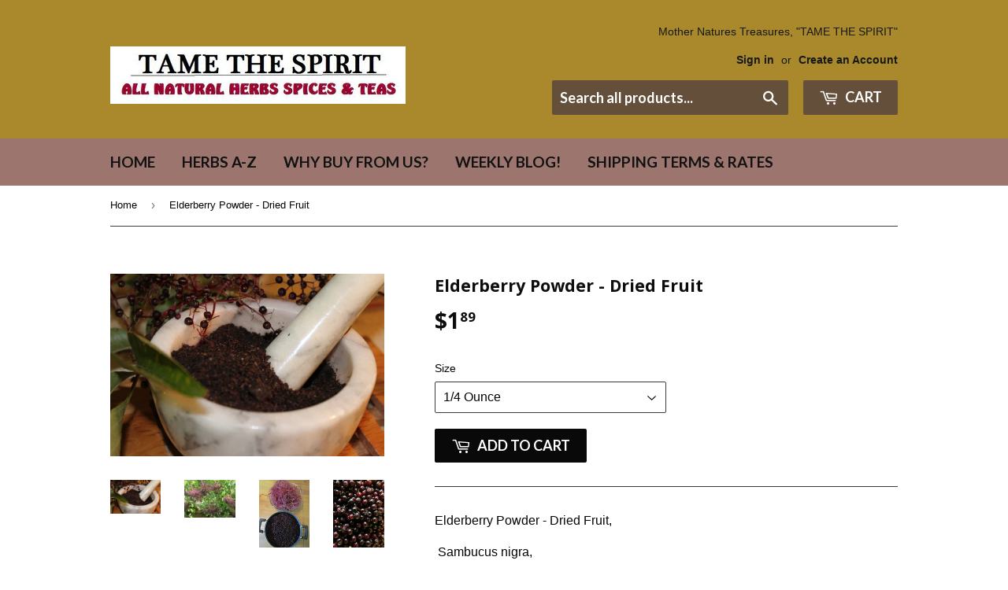

--- FILE ---
content_type: text/html; charset=utf-8
request_url: https://tamethespiritherbs.com/products/elderberry-powder-dried-fruit
body_size: 16378
content:
<!doctype html>
<!--[if lt IE 7]><html class="no-js lt-ie9 lt-ie8 lt-ie7" lang="en"> <![endif]-->
<!--[if IE 7]><html class="no-js lt-ie9 lt-ie8" lang="en"> <![endif]-->
<!--[if IE 8]><html class="no-js lt-ie9" lang="en"> <![endif]-->
<!--[if IE 9 ]><html class="ie9 no-js"> <![endif]-->
<!--[if (gt IE 9)|!(IE)]><!--> <html class="no-touch no-js"> <!--<![endif]-->
<head>

  <!-- Basic page needs ================================================== -->
  <meta charset="utf-8">
  <meta http-equiv="X-UA-Compatible" content="IE=edge,chrome=1">

  

  <!-- Title and description ================================================== -->
  <title>
  Elderberry Powder - Dried Fruit &ndash; Tame the Spirit
  </title>


  
    <meta name="description" content="Elderberry Powder - Dried Fruit,  Sambucus nigra, Family: Adoxaceae, Elderberries are used to make Elderberry Syrup, Elderberry Extract &amp;amp; Elderberry Juice. Elderberries health benefits and the many uses of the berries, put these berries at the top of my own personal herb collection. Organic Elderberries can be used">
  

  <!-- Product meta ================================================== -->
  
<meta property="og:site_name" content="Tame the Spirit">
<meta property="og:url" content="https://tamethespiritherbs.com/products/elderberry-powder-dried-fruit">
<meta property="og:title" content="Elderberry Powder - Dried Fruit">
<meta property="og:type" content="product">
<meta property="og:description" content="Elderberry Powder - Dried Fruit,  Sambucus nigra, Family: Adoxaceae, Elderberries are used to make Elderberry Syrup, Elderberry Extract &amp;amp; Elderberry Juice. Elderberries health benefits and the many uses of the berries, put these berries at the top of my own personal herb collection. Organic Elderberries can be used"><meta property="og:price:amount" content="1.89">
  <meta property="og:price:currency" content="USD"><meta property="og:image" content="http://tamethespiritherbs.com/cdn/shop/products/IMG_3153_61fa9fc3-29c0-4952-adb4-61a427439b2b_1024x1024.jpg?v=1644870705"><meta property="og:image" content="http://tamethespiritherbs.com/cdn/shop/products/elderetsy4_6760dcce-c231-4246-9370-4e1b3750398f_1024x1024.jpg?v=1644870705"><meta property="og:image" content="http://tamethespiritherbs.com/cdn/shop/products/elderetsy2_50069872-eb48-41fb-bcb2-87dfb2a70058_1024x1024.jpg?v=1644870705">
<meta property="og:image:secure_url" content="https://tamethespiritherbs.com/cdn/shop/products/IMG_3153_61fa9fc3-29c0-4952-adb4-61a427439b2b_1024x1024.jpg?v=1644870705"><meta property="og:image:secure_url" content="https://tamethespiritherbs.com/cdn/shop/products/elderetsy4_6760dcce-c231-4246-9370-4e1b3750398f_1024x1024.jpg?v=1644870705"><meta property="og:image:secure_url" content="https://tamethespiritherbs.com/cdn/shop/products/elderetsy2_50069872-eb48-41fb-bcb2-87dfb2a70058_1024x1024.jpg?v=1644870705">



  <meta name="twitter:card" content="summary_large_image">
  <meta name="twitter:image" content="https://tamethespiritherbs.com/cdn/shop/products/IMG_3153_61fa9fc3-29c0-4952-adb4-61a427439b2b_1024x1024.jpg?v=1644870705">
  <meta name="twitter:image:width" content="480">
  <meta name="twitter:image:height" content="480">

<meta name="twitter:title" content="Elderberry Powder - Dried Fruit">
<meta name="twitter:description" content="Elderberry Powder - Dried Fruit,  Sambucus nigra, Family: Adoxaceae, Elderberries are used to make Elderberry Syrup, Elderberry Extract &amp;amp; Elderberry Juice. Elderberries health benefits and the many uses of the berries, put these berries at the top of my own personal herb collection. Organic Elderberries can be used">


  <!-- Helpers ================================================== -->
  <link rel="canonical" href="https://tamethespiritherbs.com/products/elderberry-powder-dried-fruit">
  <meta name="viewport" content="width=device-width,initial-scale=1">

  <!-- CSS ================================================== -->
  <link href="//tamethespiritherbs.com/cdn/shop/t/7/assets/theme.scss.css?v=83052093367986895131752946237" rel="stylesheet" type="text/css" media="all" />
  

  
    
    
    <link href="//fonts.googleapis.com/css?family=Open+Sans:700" rel="stylesheet" type="text/css" media="all" />
  


  
    
    
    <link href="//fonts.googleapis.com/css?family=Lato:700" rel="stylesheet" type="text/css" media="all" />
  



  <!-- Header hook for plugins ================================================== -->
  <script>window.performance && window.performance.mark && window.performance.mark('shopify.content_for_header.start');</script><meta id="shopify-digital-wallet" name="shopify-digital-wallet" content="/16912799/digital_wallets/dialog">
<meta name="shopify-checkout-api-token" content="b5e8d04dc1c6a08afdd9dabc66a01e63">
<meta id="in-context-paypal-metadata" data-shop-id="16912799" data-venmo-supported="false" data-environment="production" data-locale="en_US" data-paypal-v4="true" data-currency="USD">
<link rel="alternate" type="application/json+oembed" href="https://tamethespiritherbs.com/products/elderberry-powder-dried-fruit.oembed">
<script async="async" src="/checkouts/internal/preloads.js?locale=en-US"></script>
<link rel="preconnect" href="https://shop.app" crossorigin="anonymous">
<script async="async" src="https://shop.app/checkouts/internal/preloads.js?locale=en-US&shop_id=16912799" crossorigin="anonymous"></script>
<script id="apple-pay-shop-capabilities" type="application/json">{"shopId":16912799,"countryCode":"US","currencyCode":"USD","merchantCapabilities":["supports3DS"],"merchantId":"gid:\/\/shopify\/Shop\/16912799","merchantName":"Tame the Spirit","requiredBillingContactFields":["postalAddress","email"],"requiredShippingContactFields":["postalAddress","email"],"shippingType":"shipping","supportedNetworks":["visa","masterCard","amex","discover","elo","jcb"],"total":{"type":"pending","label":"Tame the Spirit","amount":"1.00"},"shopifyPaymentsEnabled":true,"supportsSubscriptions":true}</script>
<script id="shopify-features" type="application/json">{"accessToken":"b5e8d04dc1c6a08afdd9dabc66a01e63","betas":["rich-media-storefront-analytics"],"domain":"tamethespiritherbs.com","predictiveSearch":true,"shopId":16912799,"locale":"en"}</script>
<script>var Shopify = Shopify || {};
Shopify.shop = "tame-the-spirit.myshopify.com";
Shopify.locale = "en";
Shopify.currency = {"active":"USD","rate":"1.0"};
Shopify.country = "US";
Shopify.theme = {"name":"supply","id":170578701,"schema_name":"Supply","schema_version":"2.0.5","theme_store_id":679,"role":"main"};
Shopify.theme.handle = "null";
Shopify.theme.style = {"id":null,"handle":null};
Shopify.cdnHost = "tamethespiritherbs.com/cdn";
Shopify.routes = Shopify.routes || {};
Shopify.routes.root = "/";</script>
<script type="module">!function(o){(o.Shopify=o.Shopify||{}).modules=!0}(window);</script>
<script>!function(o){function n(){var o=[];function n(){o.push(Array.prototype.slice.apply(arguments))}return n.q=o,n}var t=o.Shopify=o.Shopify||{};t.loadFeatures=n(),t.autoloadFeatures=n()}(window);</script>
<script>
  window.ShopifyPay = window.ShopifyPay || {};
  window.ShopifyPay.apiHost = "shop.app\/pay";
  window.ShopifyPay.redirectState = null;
</script>
<script id="shop-js-analytics" type="application/json">{"pageType":"product"}</script>
<script defer="defer" async type="module" src="//tamethespiritherbs.com/cdn/shopifycloud/shop-js/modules/v2/client.init-shop-cart-sync_DlSlHazZ.en.esm.js"></script>
<script defer="defer" async type="module" src="//tamethespiritherbs.com/cdn/shopifycloud/shop-js/modules/v2/chunk.common_D16XZWos.esm.js"></script>
<script type="module">
  await import("//tamethespiritherbs.com/cdn/shopifycloud/shop-js/modules/v2/client.init-shop-cart-sync_DlSlHazZ.en.esm.js");
await import("//tamethespiritherbs.com/cdn/shopifycloud/shop-js/modules/v2/chunk.common_D16XZWos.esm.js");

  window.Shopify.SignInWithShop?.initShopCartSync?.({"fedCMEnabled":true,"windoidEnabled":true});

</script>
<script>
  window.Shopify = window.Shopify || {};
  if (!window.Shopify.featureAssets) window.Shopify.featureAssets = {};
  window.Shopify.featureAssets['shop-js'] = {"shop-cart-sync":["modules/v2/client.shop-cart-sync_DKWYiEUO.en.esm.js","modules/v2/chunk.common_D16XZWos.esm.js"],"init-fed-cm":["modules/v2/client.init-fed-cm_vfPMjZAC.en.esm.js","modules/v2/chunk.common_D16XZWos.esm.js"],"init-shop-email-lookup-coordinator":["modules/v2/client.init-shop-email-lookup-coordinator_CR38P6MB.en.esm.js","modules/v2/chunk.common_D16XZWos.esm.js"],"init-shop-cart-sync":["modules/v2/client.init-shop-cart-sync_DlSlHazZ.en.esm.js","modules/v2/chunk.common_D16XZWos.esm.js"],"shop-cash-offers":["modules/v2/client.shop-cash-offers_CJw4IQ6B.en.esm.js","modules/v2/chunk.common_D16XZWos.esm.js","modules/v2/chunk.modal_UwFWkumu.esm.js"],"shop-toast-manager":["modules/v2/client.shop-toast-manager_BY778Uv6.en.esm.js","modules/v2/chunk.common_D16XZWos.esm.js"],"init-windoid":["modules/v2/client.init-windoid_DVhZdEm3.en.esm.js","modules/v2/chunk.common_D16XZWos.esm.js"],"shop-button":["modules/v2/client.shop-button_D2ZzKUPa.en.esm.js","modules/v2/chunk.common_D16XZWos.esm.js"],"avatar":["modules/v2/client.avatar_BTnouDA3.en.esm.js"],"init-customer-accounts-sign-up":["modules/v2/client.init-customer-accounts-sign-up_CQZUmjGN.en.esm.js","modules/v2/client.shop-login-button_Cu5K-F7X.en.esm.js","modules/v2/chunk.common_D16XZWos.esm.js","modules/v2/chunk.modal_UwFWkumu.esm.js"],"pay-button":["modules/v2/client.pay-button_CcBqbGU7.en.esm.js","modules/v2/chunk.common_D16XZWos.esm.js"],"init-shop-for-new-customer-accounts":["modules/v2/client.init-shop-for-new-customer-accounts_B5DR5JTE.en.esm.js","modules/v2/client.shop-login-button_Cu5K-F7X.en.esm.js","modules/v2/chunk.common_D16XZWos.esm.js","modules/v2/chunk.modal_UwFWkumu.esm.js"],"shop-login-button":["modules/v2/client.shop-login-button_Cu5K-F7X.en.esm.js","modules/v2/chunk.common_D16XZWos.esm.js","modules/v2/chunk.modal_UwFWkumu.esm.js"],"shop-follow-button":["modules/v2/client.shop-follow-button_BX8Slf17.en.esm.js","modules/v2/chunk.common_D16XZWos.esm.js","modules/v2/chunk.modal_UwFWkumu.esm.js"],"init-customer-accounts":["modules/v2/client.init-customer-accounts_DjKkmQ2w.en.esm.js","modules/v2/client.shop-login-button_Cu5K-F7X.en.esm.js","modules/v2/chunk.common_D16XZWos.esm.js","modules/v2/chunk.modal_UwFWkumu.esm.js"],"lead-capture":["modules/v2/client.lead-capture_ChWCg7nV.en.esm.js","modules/v2/chunk.common_D16XZWos.esm.js","modules/v2/chunk.modal_UwFWkumu.esm.js"],"checkout-modal":["modules/v2/client.checkout-modal_DPnpVyv-.en.esm.js","modules/v2/chunk.common_D16XZWos.esm.js","modules/v2/chunk.modal_UwFWkumu.esm.js"],"shop-login":["modules/v2/client.shop-login_leRXJtcZ.en.esm.js","modules/v2/chunk.common_D16XZWos.esm.js","modules/v2/chunk.modal_UwFWkumu.esm.js"],"payment-terms":["modules/v2/client.payment-terms_Bp9K0NXD.en.esm.js","modules/v2/chunk.common_D16XZWos.esm.js","modules/v2/chunk.modal_UwFWkumu.esm.js"]};
</script>
<script id="__st">var __st={"a":16912799,"offset":-18000,"reqid":"ce308951-3ace-4a4d-873d-1196ffb3dae8-1768594754","pageurl":"tamethespiritherbs.com\/products\/elderberry-powder-dried-fruit","u":"6f39c8e2e8be","p":"product","rtyp":"product","rid":7249455579306};</script>
<script>window.ShopifyPaypalV4VisibilityTracking = true;</script>
<script id="captcha-bootstrap">!function(){'use strict';const t='contact',e='account',n='new_comment',o=[[t,t],['blogs',n],['comments',n],[t,'customer']],c=[[e,'customer_login'],[e,'guest_login'],[e,'recover_customer_password'],[e,'create_customer']],r=t=>t.map((([t,e])=>`form[action*='/${t}']:not([data-nocaptcha='true']) input[name='form_type'][value='${e}']`)).join(','),a=t=>()=>t?[...document.querySelectorAll(t)].map((t=>t.form)):[];function s(){const t=[...o],e=r(t);return a(e)}const i='password',u='form_key',d=['recaptcha-v3-token','g-recaptcha-response','h-captcha-response',i],f=()=>{try{return window.sessionStorage}catch{return}},m='__shopify_v',_=t=>t.elements[u];function p(t,e,n=!1){try{const o=window.sessionStorage,c=JSON.parse(o.getItem(e)),{data:r}=function(t){const{data:e,action:n}=t;return t[m]||n?{data:e,action:n}:{data:t,action:n}}(c);for(const[e,n]of Object.entries(r))t.elements[e]&&(t.elements[e].value=n);n&&o.removeItem(e)}catch(o){console.error('form repopulation failed',{error:o})}}const l='form_type',E='cptcha';function T(t){t.dataset[E]=!0}const w=window,h=w.document,L='Shopify',v='ce_forms',y='captcha';let A=!1;((t,e)=>{const n=(g='f06e6c50-85a8-45c8-87d0-21a2b65856fe',I='https://cdn.shopify.com/shopifycloud/storefront-forms-hcaptcha/ce_storefront_forms_captcha_hcaptcha.v1.5.2.iife.js',D={infoText:'Protected by hCaptcha',privacyText:'Privacy',termsText:'Terms'},(t,e,n)=>{const o=w[L][v],c=o.bindForm;if(c)return c(t,g,e,D).then(n);var r;o.q.push([[t,g,e,D],n]),r=I,A||(h.body.append(Object.assign(h.createElement('script'),{id:'captcha-provider',async:!0,src:r})),A=!0)});var g,I,D;w[L]=w[L]||{},w[L][v]=w[L][v]||{},w[L][v].q=[],w[L][y]=w[L][y]||{},w[L][y].protect=function(t,e){n(t,void 0,e),T(t)},Object.freeze(w[L][y]),function(t,e,n,w,h,L){const[v,y,A,g]=function(t,e,n){const i=e?o:[],u=t?c:[],d=[...i,...u],f=r(d),m=r(i),_=r(d.filter((([t,e])=>n.includes(e))));return[a(f),a(m),a(_),s()]}(w,h,L),I=t=>{const e=t.target;return e instanceof HTMLFormElement?e:e&&e.form},D=t=>v().includes(t);t.addEventListener('submit',(t=>{const e=I(t);if(!e)return;const n=D(e)&&!e.dataset.hcaptchaBound&&!e.dataset.recaptchaBound,o=_(e),c=g().includes(e)&&(!o||!o.value);(n||c)&&t.preventDefault(),c&&!n&&(function(t){try{if(!f())return;!function(t){const e=f();if(!e)return;const n=_(t);if(!n)return;const o=n.value;o&&e.removeItem(o)}(t);const e=Array.from(Array(32),(()=>Math.random().toString(36)[2])).join('');!function(t,e){_(t)||t.append(Object.assign(document.createElement('input'),{type:'hidden',name:u})),t.elements[u].value=e}(t,e),function(t,e){const n=f();if(!n)return;const o=[...t.querySelectorAll(`input[type='${i}']`)].map((({name:t})=>t)),c=[...d,...o],r={};for(const[a,s]of new FormData(t).entries())c.includes(a)||(r[a]=s);n.setItem(e,JSON.stringify({[m]:1,action:t.action,data:r}))}(t,e)}catch(e){console.error('failed to persist form',e)}}(e),e.submit())}));const S=(t,e)=>{t&&!t.dataset[E]&&(n(t,e.some((e=>e===t))),T(t))};for(const o of['focusin','change'])t.addEventListener(o,(t=>{const e=I(t);D(e)&&S(e,y())}));const B=e.get('form_key'),M=e.get(l),P=B&&M;t.addEventListener('DOMContentLoaded',(()=>{const t=y();if(P)for(const e of t)e.elements[l].value===M&&p(e,B);[...new Set([...A(),...v().filter((t=>'true'===t.dataset.shopifyCaptcha))])].forEach((e=>S(e,t)))}))}(h,new URLSearchParams(w.location.search),n,t,e,['guest_login'])})(!0,!0)}();</script>
<script integrity="sha256-4kQ18oKyAcykRKYeNunJcIwy7WH5gtpwJnB7kiuLZ1E=" data-source-attribution="shopify.loadfeatures" defer="defer" src="//tamethespiritherbs.com/cdn/shopifycloud/storefront/assets/storefront/load_feature-a0a9edcb.js" crossorigin="anonymous"></script>
<script crossorigin="anonymous" defer="defer" src="//tamethespiritherbs.com/cdn/shopifycloud/storefront/assets/shopify_pay/storefront-65b4c6d7.js?v=20250812"></script>
<script data-source-attribution="shopify.dynamic_checkout.dynamic.init">var Shopify=Shopify||{};Shopify.PaymentButton=Shopify.PaymentButton||{isStorefrontPortableWallets:!0,init:function(){window.Shopify.PaymentButton.init=function(){};var t=document.createElement("script");t.src="https://tamethespiritherbs.com/cdn/shopifycloud/portable-wallets/latest/portable-wallets.en.js",t.type="module",document.head.appendChild(t)}};
</script>
<script data-source-attribution="shopify.dynamic_checkout.buyer_consent">
  function portableWalletsHideBuyerConsent(e){var t=document.getElementById("shopify-buyer-consent"),n=document.getElementById("shopify-subscription-policy-button");t&&n&&(t.classList.add("hidden"),t.setAttribute("aria-hidden","true"),n.removeEventListener("click",e))}function portableWalletsShowBuyerConsent(e){var t=document.getElementById("shopify-buyer-consent"),n=document.getElementById("shopify-subscription-policy-button");t&&n&&(t.classList.remove("hidden"),t.removeAttribute("aria-hidden"),n.addEventListener("click",e))}window.Shopify?.PaymentButton&&(window.Shopify.PaymentButton.hideBuyerConsent=portableWalletsHideBuyerConsent,window.Shopify.PaymentButton.showBuyerConsent=portableWalletsShowBuyerConsent);
</script>
<script data-source-attribution="shopify.dynamic_checkout.cart.bootstrap">document.addEventListener("DOMContentLoaded",(function(){function t(){return document.querySelector("shopify-accelerated-checkout-cart, shopify-accelerated-checkout")}if(t())Shopify.PaymentButton.init();else{new MutationObserver((function(e,n){t()&&(Shopify.PaymentButton.init(),n.disconnect())})).observe(document.body,{childList:!0,subtree:!0})}}));
</script>
<link id="shopify-accelerated-checkout-styles" rel="stylesheet" media="screen" href="https://tamethespiritherbs.com/cdn/shopifycloud/portable-wallets/latest/accelerated-checkout-backwards-compat.css" crossorigin="anonymous">
<style id="shopify-accelerated-checkout-cart">
        #shopify-buyer-consent {
  margin-top: 1em;
  display: inline-block;
  width: 100%;
}

#shopify-buyer-consent.hidden {
  display: none;
}

#shopify-subscription-policy-button {
  background: none;
  border: none;
  padding: 0;
  text-decoration: underline;
  font-size: inherit;
  cursor: pointer;
}

#shopify-subscription-policy-button::before {
  box-shadow: none;
}

      </style>

<script>window.performance && window.performance.mark && window.performance.mark('shopify.content_for_header.end');</script>

  

<!--[if lt IE 9]>
<script src="//cdnjs.cloudflare.com/ajax/libs/html5shiv/3.7.2/html5shiv.min.js" type="text/javascript"></script>
<script src="//tamethespiritherbs.com/cdn/shop/t/7/assets/respond.min.js?v=505" type="text/javascript"></script>
<link href="//tamethespiritherbs.com/cdn/shop/t/7/assets/respond-proxy.html" id="respond-proxy" rel="respond-proxy" />
<link href="//tamethespiritherbs.com/search?q=d1bdda9d3c14c53f4cc54c9a9f73951d" id="respond-redirect" rel="respond-redirect" />
<script src="//tamethespiritherbs.com/search?q=d1bdda9d3c14c53f4cc54c9a9f73951d" type="text/javascript"></script>
<![endif]-->
<!--[if (lte IE 9) ]><script src="//tamethespiritherbs.com/cdn/shop/t/7/assets/match-media.min.js?v=505" type="text/javascript"></script><![endif]-->


  
  

  <script src="//ajax.googleapis.com/ajax/libs/jquery/1.11.0/jquery.min.js" type="text/javascript"></script>


  <!--[if (gt IE 9)|!(IE)]><!--><script src="//tamethespiritherbs.com/cdn/shop/t/7/assets/vendor.js?v=77006336269012142731489671388" defer="defer"></script><!--<![endif]-->
  <!--[if lte IE 9]><script src="//tamethespiritherbs.com/cdn/shop/t/7/assets/vendor.js?v=77006336269012142731489671388"></script><![endif]-->

  <!--[if (gt IE 9)|!(IE)]><!--><script src="//tamethespiritherbs.com/cdn/shop/t/7/assets/theme.js?v=4407056546981983751489671390" defer="defer"></script><!--<![endif]-->
  <!--[if lte IE 9]><script src="//tamethespiritherbs.com/cdn/shop/t/7/assets/theme.js?v=4407056546981983751489671390"></script><![endif]-->


<link href="https://monorail-edge.shopifysvc.com" rel="dns-prefetch">
<script>(function(){if ("sendBeacon" in navigator && "performance" in window) {try {var session_token_from_headers = performance.getEntriesByType('navigation')[0].serverTiming.find(x => x.name == '_s').description;} catch {var session_token_from_headers = undefined;}var session_cookie_matches = document.cookie.match(/_shopify_s=([^;]*)/);var session_token_from_cookie = session_cookie_matches && session_cookie_matches.length === 2 ? session_cookie_matches[1] : "";var session_token = session_token_from_headers || session_token_from_cookie || "";function handle_abandonment_event(e) {var entries = performance.getEntries().filter(function(entry) {return /monorail-edge.shopifysvc.com/.test(entry.name);});if (!window.abandonment_tracked && entries.length === 0) {window.abandonment_tracked = true;var currentMs = Date.now();var navigation_start = performance.timing.navigationStart;var payload = {shop_id: 16912799,url: window.location.href,navigation_start,duration: currentMs - navigation_start,session_token,page_type: "product"};window.navigator.sendBeacon("https://monorail-edge.shopifysvc.com/v1/produce", JSON.stringify({schema_id: "online_store_buyer_site_abandonment/1.1",payload: payload,metadata: {event_created_at_ms: currentMs,event_sent_at_ms: currentMs}}));}}window.addEventListener('pagehide', handle_abandonment_event);}}());</script>
<script id="web-pixels-manager-setup">(function e(e,d,r,n,o){if(void 0===o&&(o={}),!Boolean(null===(a=null===(i=window.Shopify)||void 0===i?void 0:i.analytics)||void 0===a?void 0:a.replayQueue)){var i,a;window.Shopify=window.Shopify||{};var t=window.Shopify;t.analytics=t.analytics||{};var s=t.analytics;s.replayQueue=[],s.publish=function(e,d,r){return s.replayQueue.push([e,d,r]),!0};try{self.performance.mark("wpm:start")}catch(e){}var l=function(){var e={modern:/Edge?\/(1{2}[4-9]|1[2-9]\d|[2-9]\d{2}|\d{4,})\.\d+(\.\d+|)|Firefox\/(1{2}[4-9]|1[2-9]\d|[2-9]\d{2}|\d{4,})\.\d+(\.\d+|)|Chrom(ium|e)\/(9{2}|\d{3,})\.\d+(\.\d+|)|(Maci|X1{2}).+ Version\/(15\.\d+|(1[6-9]|[2-9]\d|\d{3,})\.\d+)([,.]\d+|)( \(\w+\)|)( Mobile\/\w+|) Safari\/|Chrome.+OPR\/(9{2}|\d{3,})\.\d+\.\d+|(CPU[ +]OS|iPhone[ +]OS|CPU[ +]iPhone|CPU IPhone OS|CPU iPad OS)[ +]+(15[._]\d+|(1[6-9]|[2-9]\d|\d{3,})[._]\d+)([._]\d+|)|Android:?[ /-](13[3-9]|1[4-9]\d|[2-9]\d{2}|\d{4,})(\.\d+|)(\.\d+|)|Android.+Firefox\/(13[5-9]|1[4-9]\d|[2-9]\d{2}|\d{4,})\.\d+(\.\d+|)|Android.+Chrom(ium|e)\/(13[3-9]|1[4-9]\d|[2-9]\d{2}|\d{4,})\.\d+(\.\d+|)|SamsungBrowser\/([2-9]\d|\d{3,})\.\d+/,legacy:/Edge?\/(1[6-9]|[2-9]\d|\d{3,})\.\d+(\.\d+|)|Firefox\/(5[4-9]|[6-9]\d|\d{3,})\.\d+(\.\d+|)|Chrom(ium|e)\/(5[1-9]|[6-9]\d|\d{3,})\.\d+(\.\d+|)([\d.]+$|.*Safari\/(?![\d.]+ Edge\/[\d.]+$))|(Maci|X1{2}).+ Version\/(10\.\d+|(1[1-9]|[2-9]\d|\d{3,})\.\d+)([,.]\d+|)( \(\w+\)|)( Mobile\/\w+|) Safari\/|Chrome.+OPR\/(3[89]|[4-9]\d|\d{3,})\.\d+\.\d+|(CPU[ +]OS|iPhone[ +]OS|CPU[ +]iPhone|CPU IPhone OS|CPU iPad OS)[ +]+(10[._]\d+|(1[1-9]|[2-9]\d|\d{3,})[._]\d+)([._]\d+|)|Android:?[ /-](13[3-9]|1[4-9]\d|[2-9]\d{2}|\d{4,})(\.\d+|)(\.\d+|)|Mobile Safari.+OPR\/([89]\d|\d{3,})\.\d+\.\d+|Android.+Firefox\/(13[5-9]|1[4-9]\d|[2-9]\d{2}|\d{4,})\.\d+(\.\d+|)|Android.+Chrom(ium|e)\/(13[3-9]|1[4-9]\d|[2-9]\d{2}|\d{4,})\.\d+(\.\d+|)|Android.+(UC? ?Browser|UCWEB|U3)[ /]?(15\.([5-9]|\d{2,})|(1[6-9]|[2-9]\d|\d{3,})\.\d+)\.\d+|SamsungBrowser\/(5\.\d+|([6-9]|\d{2,})\.\d+)|Android.+MQ{2}Browser\/(14(\.(9|\d{2,})|)|(1[5-9]|[2-9]\d|\d{3,})(\.\d+|))(\.\d+|)|K[Aa][Ii]OS\/(3\.\d+|([4-9]|\d{2,})\.\d+)(\.\d+|)/},d=e.modern,r=e.legacy,n=navigator.userAgent;return n.match(d)?"modern":n.match(r)?"legacy":"unknown"}(),u="modern"===l?"modern":"legacy",c=(null!=n?n:{modern:"",legacy:""})[u],f=function(e){return[e.baseUrl,"/wpm","/b",e.hashVersion,"modern"===e.buildTarget?"m":"l",".js"].join("")}({baseUrl:d,hashVersion:r,buildTarget:u}),m=function(e){var d=e.version,r=e.bundleTarget,n=e.surface,o=e.pageUrl,i=e.monorailEndpoint;return{emit:function(e){var a=e.status,t=e.errorMsg,s=(new Date).getTime(),l=JSON.stringify({metadata:{event_sent_at_ms:s},events:[{schema_id:"web_pixels_manager_load/3.1",payload:{version:d,bundle_target:r,page_url:o,status:a,surface:n,error_msg:t},metadata:{event_created_at_ms:s}}]});if(!i)return console&&console.warn&&console.warn("[Web Pixels Manager] No Monorail endpoint provided, skipping logging."),!1;try{return self.navigator.sendBeacon.bind(self.navigator)(i,l)}catch(e){}var u=new XMLHttpRequest;try{return u.open("POST",i,!0),u.setRequestHeader("Content-Type","text/plain"),u.send(l),!0}catch(e){return console&&console.warn&&console.warn("[Web Pixels Manager] Got an unhandled error while logging to Monorail."),!1}}}}({version:r,bundleTarget:l,surface:e.surface,pageUrl:self.location.href,monorailEndpoint:e.monorailEndpoint});try{o.browserTarget=l,function(e){var d=e.src,r=e.async,n=void 0===r||r,o=e.onload,i=e.onerror,a=e.sri,t=e.scriptDataAttributes,s=void 0===t?{}:t,l=document.createElement("script"),u=document.querySelector("head"),c=document.querySelector("body");if(l.async=n,l.src=d,a&&(l.integrity=a,l.crossOrigin="anonymous"),s)for(var f in s)if(Object.prototype.hasOwnProperty.call(s,f))try{l.dataset[f]=s[f]}catch(e){}if(o&&l.addEventListener("load",o),i&&l.addEventListener("error",i),u)u.appendChild(l);else{if(!c)throw new Error("Did not find a head or body element to append the script");c.appendChild(l)}}({src:f,async:!0,onload:function(){if(!function(){var e,d;return Boolean(null===(d=null===(e=window.Shopify)||void 0===e?void 0:e.analytics)||void 0===d?void 0:d.initialized)}()){var d=window.webPixelsManager.init(e)||void 0;if(d){var r=window.Shopify.analytics;r.replayQueue.forEach((function(e){var r=e[0],n=e[1],o=e[2];d.publishCustomEvent(r,n,o)})),r.replayQueue=[],r.publish=d.publishCustomEvent,r.visitor=d.visitor,r.initialized=!0}}},onerror:function(){return m.emit({status:"failed",errorMsg:"".concat(f," has failed to load")})},sri:function(e){var d=/^sha384-[A-Za-z0-9+/=]+$/;return"string"==typeof e&&d.test(e)}(c)?c:"",scriptDataAttributes:o}),m.emit({status:"loading"})}catch(e){m.emit({status:"failed",errorMsg:(null==e?void 0:e.message)||"Unknown error"})}}})({shopId: 16912799,storefrontBaseUrl: "https://tamethespiritherbs.com",extensionsBaseUrl: "https://extensions.shopifycdn.com/cdn/shopifycloud/web-pixels-manager",monorailEndpoint: "https://monorail-edge.shopifysvc.com/unstable/produce_batch",surface: "storefront-renderer",enabledBetaFlags: ["2dca8a86"],webPixelsConfigList: [{"id":"shopify-app-pixel","configuration":"{}","eventPayloadVersion":"v1","runtimeContext":"STRICT","scriptVersion":"0450","apiClientId":"shopify-pixel","type":"APP","privacyPurposes":["ANALYTICS","MARKETING"]},{"id":"shopify-custom-pixel","eventPayloadVersion":"v1","runtimeContext":"LAX","scriptVersion":"0450","apiClientId":"shopify-pixel","type":"CUSTOM","privacyPurposes":["ANALYTICS","MARKETING"]}],isMerchantRequest: false,initData: {"shop":{"name":"Tame the Spirit","paymentSettings":{"currencyCode":"USD"},"myshopifyDomain":"tame-the-spirit.myshopify.com","countryCode":"US","storefrontUrl":"https:\/\/tamethespiritherbs.com"},"customer":null,"cart":null,"checkout":null,"productVariants":[{"price":{"amount":1.89,"currencyCode":"USD"},"product":{"title":"Elderberry Powder - Dried Fruit","vendor":"Tame the Spirit","id":"7249455579306","untranslatedTitle":"Elderberry Powder - Dried Fruit","url":"\/products\/elderberry-powder-dried-fruit","type":"Herbs \u0026 Spices"},"id":"42539596284074","image":{"src":"\/\/tamethespiritherbs.com\/cdn\/shop\/products\/IMG_3153_61fa9fc3-29c0-4952-adb4-61a427439b2b.jpg?v=1644870705"},"sku":null,"title":"1\/4 Ounce","untranslatedTitle":"1\/4 Ounce"},{"price":{"amount":2.89,"currencyCode":"USD"},"product":{"title":"Elderberry Powder - Dried Fruit","vendor":"Tame the Spirit","id":"7249455579306","untranslatedTitle":"Elderberry Powder - Dried Fruit","url":"\/products\/elderberry-powder-dried-fruit","type":"Herbs \u0026 Spices"},"id":"42539596316842","image":{"src":"\/\/tamethespiritherbs.com\/cdn\/shop\/products\/IMG_3153_61fa9fc3-29c0-4952-adb4-61a427439b2b.jpg?v=1644870705"},"sku":null,"title":"1\/2 Ounce","untranslatedTitle":"1\/2 Ounce"},{"price":{"amount":3.89,"currencyCode":"USD"},"product":{"title":"Elderberry Powder - Dried Fruit","vendor":"Tame the Spirit","id":"7249455579306","untranslatedTitle":"Elderberry Powder - Dried Fruit","url":"\/products\/elderberry-powder-dried-fruit","type":"Herbs \u0026 Spices"},"id":"42539596349610","image":{"src":"\/\/tamethespiritherbs.com\/cdn\/shop\/products\/IMG_3153_61fa9fc3-29c0-4952-adb4-61a427439b2b.jpg?v=1644870705"},"sku":null,"title":"1 Ounce","untranslatedTitle":"1 Ounce"},{"price":{"amount":7.49,"currencyCode":"USD"},"product":{"title":"Elderberry Powder - Dried Fruit","vendor":"Tame the Spirit","id":"7249455579306","untranslatedTitle":"Elderberry Powder - Dried Fruit","url":"\/products\/elderberry-powder-dried-fruit","type":"Herbs \u0026 Spices"},"id":"42539596382378","image":{"src":"\/\/tamethespiritherbs.com\/cdn\/shop\/products\/IMG_3153_61fa9fc3-29c0-4952-adb4-61a427439b2b.jpg?v=1644870705"},"sku":null,"title":"2 Ounce","untranslatedTitle":"2 Ounce"},{"price":{"amount":13.99,"currencyCode":"USD"},"product":{"title":"Elderberry Powder - Dried Fruit","vendor":"Tame the Spirit","id":"7249455579306","untranslatedTitle":"Elderberry Powder - Dried Fruit","url":"\/products\/elderberry-powder-dried-fruit","type":"Herbs \u0026 Spices"},"id":"42539596415146","image":{"src":"\/\/tamethespiritherbs.com\/cdn\/shop\/products\/IMG_3153_61fa9fc3-29c0-4952-adb4-61a427439b2b.jpg?v=1644870705"},"sku":null,"title":"4 Ounce","untranslatedTitle":"4 Ounce"},{"price":{"amount":19.89,"currencyCode":"USD"},"product":{"title":"Elderberry Powder - Dried Fruit","vendor":"Tame the Spirit","id":"7249455579306","untranslatedTitle":"Elderberry Powder - Dried Fruit","url":"\/products\/elderberry-powder-dried-fruit","type":"Herbs \u0026 Spices"},"id":"42539596447914","image":{"src":"\/\/tamethespiritherbs.com\/cdn\/shop\/products\/IMG_3153_61fa9fc3-29c0-4952-adb4-61a427439b2b.jpg?v=1644870705"},"sku":null,"title":"8 Ounce","untranslatedTitle":"8 Ounce"}],"purchasingCompany":null},},"https://tamethespiritherbs.com/cdn","fcfee988w5aeb613cpc8e4bc33m6693e112",{"modern":"","legacy":""},{"shopId":"16912799","storefrontBaseUrl":"https:\/\/tamethespiritherbs.com","extensionBaseUrl":"https:\/\/extensions.shopifycdn.com\/cdn\/shopifycloud\/web-pixels-manager","surface":"storefront-renderer","enabledBetaFlags":"[\"2dca8a86\"]","isMerchantRequest":"false","hashVersion":"fcfee988w5aeb613cpc8e4bc33m6693e112","publish":"custom","events":"[[\"page_viewed\",{}],[\"product_viewed\",{\"productVariant\":{\"price\":{\"amount\":1.89,\"currencyCode\":\"USD\"},\"product\":{\"title\":\"Elderberry Powder - Dried Fruit\",\"vendor\":\"Tame the Spirit\",\"id\":\"7249455579306\",\"untranslatedTitle\":\"Elderberry Powder - Dried Fruit\",\"url\":\"\/products\/elderberry-powder-dried-fruit\",\"type\":\"Herbs \u0026 Spices\"},\"id\":\"42539596284074\",\"image\":{\"src\":\"\/\/tamethespiritherbs.com\/cdn\/shop\/products\/IMG_3153_61fa9fc3-29c0-4952-adb4-61a427439b2b.jpg?v=1644870705\"},\"sku\":null,\"title\":\"1\/4 Ounce\",\"untranslatedTitle\":\"1\/4 Ounce\"}}]]"});</script><script>
  window.ShopifyAnalytics = window.ShopifyAnalytics || {};
  window.ShopifyAnalytics.meta = window.ShopifyAnalytics.meta || {};
  window.ShopifyAnalytics.meta.currency = 'USD';
  var meta = {"product":{"id":7249455579306,"gid":"gid:\/\/shopify\/Product\/7249455579306","vendor":"Tame the Spirit","type":"Herbs \u0026 Spices","handle":"elderberry-powder-dried-fruit","variants":[{"id":42539596284074,"price":189,"name":"Elderberry Powder - Dried Fruit - 1\/4 Ounce","public_title":"1\/4 Ounce","sku":null},{"id":42539596316842,"price":289,"name":"Elderberry Powder - Dried Fruit - 1\/2 Ounce","public_title":"1\/2 Ounce","sku":null},{"id":42539596349610,"price":389,"name":"Elderberry Powder - Dried Fruit - 1 Ounce","public_title":"1 Ounce","sku":null},{"id":42539596382378,"price":749,"name":"Elderberry Powder - Dried Fruit - 2 Ounce","public_title":"2 Ounce","sku":null},{"id":42539596415146,"price":1399,"name":"Elderberry Powder - Dried Fruit - 4 Ounce","public_title":"4 Ounce","sku":null},{"id":42539596447914,"price":1989,"name":"Elderberry Powder - Dried Fruit - 8 Ounce","public_title":"8 Ounce","sku":null}],"remote":false},"page":{"pageType":"product","resourceType":"product","resourceId":7249455579306,"requestId":"ce308951-3ace-4a4d-873d-1196ffb3dae8-1768594754"}};
  for (var attr in meta) {
    window.ShopifyAnalytics.meta[attr] = meta[attr];
  }
</script>
<script class="analytics">
  (function () {
    var customDocumentWrite = function(content) {
      var jquery = null;

      if (window.jQuery) {
        jquery = window.jQuery;
      } else if (window.Checkout && window.Checkout.$) {
        jquery = window.Checkout.$;
      }

      if (jquery) {
        jquery('body').append(content);
      }
    };

    var hasLoggedConversion = function(token) {
      if (token) {
        return document.cookie.indexOf('loggedConversion=' + token) !== -1;
      }
      return false;
    }

    var setCookieIfConversion = function(token) {
      if (token) {
        var twoMonthsFromNow = new Date(Date.now());
        twoMonthsFromNow.setMonth(twoMonthsFromNow.getMonth() + 2);

        document.cookie = 'loggedConversion=' + token + '; expires=' + twoMonthsFromNow;
      }
    }

    var trekkie = window.ShopifyAnalytics.lib = window.trekkie = window.trekkie || [];
    if (trekkie.integrations) {
      return;
    }
    trekkie.methods = [
      'identify',
      'page',
      'ready',
      'track',
      'trackForm',
      'trackLink'
    ];
    trekkie.factory = function(method) {
      return function() {
        var args = Array.prototype.slice.call(arguments);
        args.unshift(method);
        trekkie.push(args);
        return trekkie;
      };
    };
    for (var i = 0; i < trekkie.methods.length; i++) {
      var key = trekkie.methods[i];
      trekkie[key] = trekkie.factory(key);
    }
    trekkie.load = function(config) {
      trekkie.config = config || {};
      trekkie.config.initialDocumentCookie = document.cookie;
      var first = document.getElementsByTagName('script')[0];
      var script = document.createElement('script');
      script.type = 'text/javascript';
      script.onerror = function(e) {
        var scriptFallback = document.createElement('script');
        scriptFallback.type = 'text/javascript';
        scriptFallback.onerror = function(error) {
                var Monorail = {
      produce: function produce(monorailDomain, schemaId, payload) {
        var currentMs = new Date().getTime();
        var event = {
          schema_id: schemaId,
          payload: payload,
          metadata: {
            event_created_at_ms: currentMs,
            event_sent_at_ms: currentMs
          }
        };
        return Monorail.sendRequest("https://" + monorailDomain + "/v1/produce", JSON.stringify(event));
      },
      sendRequest: function sendRequest(endpointUrl, payload) {
        // Try the sendBeacon API
        if (window && window.navigator && typeof window.navigator.sendBeacon === 'function' && typeof window.Blob === 'function' && !Monorail.isIos12()) {
          var blobData = new window.Blob([payload], {
            type: 'text/plain'
          });

          if (window.navigator.sendBeacon(endpointUrl, blobData)) {
            return true;
          } // sendBeacon was not successful

        } // XHR beacon

        var xhr = new XMLHttpRequest();

        try {
          xhr.open('POST', endpointUrl);
          xhr.setRequestHeader('Content-Type', 'text/plain');
          xhr.send(payload);
        } catch (e) {
          console.log(e);
        }

        return false;
      },
      isIos12: function isIos12() {
        return window.navigator.userAgent.lastIndexOf('iPhone; CPU iPhone OS 12_') !== -1 || window.navigator.userAgent.lastIndexOf('iPad; CPU OS 12_') !== -1;
      }
    };
    Monorail.produce('monorail-edge.shopifysvc.com',
      'trekkie_storefront_load_errors/1.1',
      {shop_id: 16912799,
      theme_id: 170578701,
      app_name: "storefront",
      context_url: window.location.href,
      source_url: "//tamethespiritherbs.com/cdn/s/trekkie.storefront.cd680fe47e6c39ca5d5df5f0a32d569bc48c0f27.min.js"});

        };
        scriptFallback.async = true;
        scriptFallback.src = '//tamethespiritherbs.com/cdn/s/trekkie.storefront.cd680fe47e6c39ca5d5df5f0a32d569bc48c0f27.min.js';
        first.parentNode.insertBefore(scriptFallback, first);
      };
      script.async = true;
      script.src = '//tamethespiritherbs.com/cdn/s/trekkie.storefront.cd680fe47e6c39ca5d5df5f0a32d569bc48c0f27.min.js';
      first.parentNode.insertBefore(script, first);
    };
    trekkie.load(
      {"Trekkie":{"appName":"storefront","development":false,"defaultAttributes":{"shopId":16912799,"isMerchantRequest":null,"themeId":170578701,"themeCityHash":"16982439615143597393","contentLanguage":"en","currency":"USD","eventMetadataId":"99f84c51-dcab-462b-8590-86127999c96b"},"isServerSideCookieWritingEnabled":true,"monorailRegion":"shop_domain","enabledBetaFlags":["65f19447"]},"Session Attribution":{},"S2S":{"facebookCapiEnabled":false,"source":"trekkie-storefront-renderer","apiClientId":580111}}
    );

    var loaded = false;
    trekkie.ready(function() {
      if (loaded) return;
      loaded = true;

      window.ShopifyAnalytics.lib = window.trekkie;

      var originalDocumentWrite = document.write;
      document.write = customDocumentWrite;
      try { window.ShopifyAnalytics.merchantGoogleAnalytics.call(this); } catch(error) {};
      document.write = originalDocumentWrite;

      window.ShopifyAnalytics.lib.page(null,{"pageType":"product","resourceType":"product","resourceId":7249455579306,"requestId":"ce308951-3ace-4a4d-873d-1196ffb3dae8-1768594754","shopifyEmitted":true});

      var match = window.location.pathname.match(/checkouts\/(.+)\/(thank_you|post_purchase)/)
      var token = match? match[1]: undefined;
      if (!hasLoggedConversion(token)) {
        setCookieIfConversion(token);
        window.ShopifyAnalytics.lib.track("Viewed Product",{"currency":"USD","variantId":42539596284074,"productId":7249455579306,"productGid":"gid:\/\/shopify\/Product\/7249455579306","name":"Elderberry Powder - Dried Fruit - 1\/4 Ounce","price":"1.89","sku":null,"brand":"Tame the Spirit","variant":"1\/4 Ounce","category":"Herbs \u0026 Spices","nonInteraction":true,"remote":false},undefined,undefined,{"shopifyEmitted":true});
      window.ShopifyAnalytics.lib.track("monorail:\/\/trekkie_storefront_viewed_product\/1.1",{"currency":"USD","variantId":42539596284074,"productId":7249455579306,"productGid":"gid:\/\/shopify\/Product\/7249455579306","name":"Elderberry Powder - Dried Fruit - 1\/4 Ounce","price":"1.89","sku":null,"brand":"Tame the Spirit","variant":"1\/4 Ounce","category":"Herbs \u0026 Spices","nonInteraction":true,"remote":false,"referer":"https:\/\/tamethespiritherbs.com\/products\/elderberry-powder-dried-fruit"});
      }
    });


        var eventsListenerScript = document.createElement('script');
        eventsListenerScript.async = true;
        eventsListenerScript.src = "//tamethespiritherbs.com/cdn/shopifycloud/storefront/assets/shop_events_listener-3da45d37.js";
        document.getElementsByTagName('head')[0].appendChild(eventsListenerScript);

})();</script>
<script
  defer
  src="https://tamethespiritherbs.com/cdn/shopifycloud/perf-kit/shopify-perf-kit-3.0.4.min.js"
  data-application="storefront-renderer"
  data-shop-id="16912799"
  data-render-region="gcp-us-central1"
  data-page-type="product"
  data-theme-instance-id="170578701"
  data-theme-name="Supply"
  data-theme-version="2.0.5"
  data-monorail-region="shop_domain"
  data-resource-timing-sampling-rate="10"
  data-shs="true"
  data-shs-beacon="true"
  data-shs-export-with-fetch="true"
  data-shs-logs-sample-rate="1"
  data-shs-beacon-endpoint="https://tamethespiritherbs.com/api/collect"
></script>
</head>

<body id="elderberry-powder-dried-fruit" class="template-product" >

  <div id="shopify-section-header" class="shopify-section header-section"><header class="site-header" role="banner" data-section-id="header" data-section-type="header-section">
  <div class="wrapper">

    <div class="grid--full">
      <div class="grid-item large--one-half">
        
          <div class="h1 header-logo" itemscope itemtype="http://schema.org/Organization">
        
          
          
            <a href="/" itemprop="url">
              <img src="//tamethespiritherbs.com/cdn/shop/files/TAMELOGO1FACE_375x.gif?v=1613158791"
                   srcset="//tamethespiritherbs.com/cdn/shop/files/TAMELOGO1FACE_375x.gif?v=1613158791 1x, //tamethespiritherbs.com/cdn/shop/files/TAMELOGO1FACE_375x@2x.gif?v=1613158791 2x"
                   alt="Tame the Spirit"
                   itemprop="logo">
            </a>
          
        
          </div>
        
      </div>

      <div class="grid-item large--one-half text-center large--text-right">
        
          <div class="site-header--text-links">
            
              <div class="rte">
                <p>Mother Natures Treasures, "TAME THE SPIRIT"</p>
            </div>
            

            
              <span class="site-header--meta-links medium-down--hide">
                
                  <a href="https://tamethespiritherbs.com/customer_authentication/redirect?locale=en&amp;region_country=US" id="customer_login_link">Sign in</a>
                  <span class="site-header--spacer">or</span>
                  <a href="https://shopify.com/16912799/account?locale=en" id="customer_register_link">Create an Account</a>
                
              </span>
            
          </div>

          <br class="medium-down--hide">
        

        <form action="/search" method="get" class="search-bar" role="search">
  <input type="hidden" name="type" value="product">

  <input type="search" name="q" value="" placeholder="Search all products..." aria-label="Search all products...">
  <button type="submit" class="search-bar--submit icon-fallback-text">
    <span class="icon icon-search" aria-hidden="true"></span>
    <span class="fallback-text">Search</span>
  </button>
</form>


        <a href="/cart" class="header-cart-btn cart-toggle">
          <span class="icon icon-cart"></span>
          Cart <span class="cart-count cart-badge--desktop hidden-count">0</span>
        </a>
      </div>
    </div>

  </div>
</header>

<nav class="nav-bar" role="navigation">
  <div class="wrapper">
    <form action="/search" method="get" class="search-bar" role="search">
  <input type="hidden" name="type" value="product">

  <input type="search" name="q" value="" placeholder="Search all products..." aria-label="Search all products...">
  <button type="submit" class="search-bar--submit icon-fallback-text">
    <span class="icon icon-search" aria-hidden="true"></span>
    <span class="fallback-text">Search</span>
  </button>
</form>

    <ul class="site-nav" id="accessibleNav">
  
  
    
    
      <li >
        <a href="/">Home</a>
      </li>
    
  
    
    
      <li >
        <a href="/collections/all">Herbs A-Z</a>
      </li>
    
  
    
    
      <li >
        <a href="/pages/why-choose-tame-the-spirit-brand">Why Buy From Us?</a>
      </li>
    
  
    
    
      <li >
        <a href="/blogs/herbs-for-cancer-cures-fact-or-fiction">Weekly Blog!</a>
      </li>
    
  
    
    
      <li >
        <a href="/">Shipping Terms & Rates</a>
      </li>
    
  

  
    
      <li class="customer-navlink large--hide"><a href="https://tamethespiritherbs.com/customer_authentication/redirect?locale=en&amp;region_country=US" id="customer_login_link">Sign in</a></li>
      <li class="customer-navlink large--hide"><a href="https://shopify.com/16912799/account?locale=en" id="customer_register_link">Create an Account</a></li>
    
  
</ul>

  </div>
</nav>

<div id="mobileNavBar">
  <div class="display-table-cell">
    <a class="menu-toggle mobileNavBar-link"><span class="icon icon-hamburger"></span>Menu</a>
  </div>
  <div class="display-table-cell">
    <a href="/cart" class="cart-toggle mobileNavBar-link">
      <span class="icon icon-cart"></span>
      Cart <span class="cart-count hidden-count">0</span>
    </a>
  </div>
</div>


<style> #shopify-section-header .collection-filters {max-height: 2300px;} #shopify-section-header .collection-filters {overflow: scroll;} </style></div>

  <main class="wrapper main-content" role="main">

    

<div id="shopify-section-product-template" class="shopify-section product-template-section"><div id="ProductSection" data-section-id="product-template" data-section-type="product-template" data-zoom-toggle="zoom-in" data-zoom-enabled="false" data-related-enabled="" data-social-sharing="" data-show-compare-at-price="false" data-stock="false" data-incoming-transfer="false">





<nav class="breadcrumb" role="navigation" aria-label="breadcrumbs">
  <a href="/" title="Back to the frontpage">Home</a>

  

    
    <span class="divider" aria-hidden="true">&rsaquo;</span>
    <span class="breadcrumb--truncate">Elderberry Powder - Dried Fruit</span>

  
</nav>



<div class="grid" itemscope itemtype="http://schema.org/Product">
  <meta itemprop="url" content="https://tamethespiritherbs.com/products/elderberry-powder-dried-fruit">
  <meta itemprop="image" content="//tamethespiritherbs.com/cdn/shop/products/IMG_3153_61fa9fc3-29c0-4952-adb4-61a427439b2b_grande.jpg?v=1644870705">

  <div class="grid-item large--two-fifths">
    <div class="grid">
      <div class="grid-item large--eleven-twelfths text-center">
        <div class="product-photo-container" id="productPhoto">
          
          <img id="productPhotoImg" src="//tamethespiritherbs.com/cdn/shop/products/IMG_3153_61fa9fc3-29c0-4952-adb4-61a427439b2b_large.jpg?v=1644870705" alt="Elderberry Powder - Dried Fruit" >
        </div>
        
          <ul class="product-photo-thumbs grid-uniform" id="productThumbs-product-template">

            
              <li class="grid-item medium-down--one-quarter large--one-quarter">
                <a href="//tamethespiritherbs.com/cdn/shop/products/IMG_3153_61fa9fc3-29c0-4952-adb4-61a427439b2b_large.jpg?v=1644870705" class="product-photo-thumb product-photo-thumb-product-template" data-image-id="32863542902954">
                  <img src="//tamethespiritherbs.com/cdn/shop/products/IMG_3153_61fa9fc3-29c0-4952-adb4-61a427439b2b_compact.jpg?v=1644870705" alt="Elderberry Powder - Dried Fruit">
                </a>
              </li>
            
              <li class="grid-item medium-down--one-quarter large--one-quarter">
                <a href="//tamethespiritherbs.com/cdn/shop/products/elderetsy4_6760dcce-c231-4246-9370-4e1b3750398f_large.jpg?v=1644870705" class="product-photo-thumb product-photo-thumb-product-template" data-image-id="32863534055594">
                  <img src="//tamethespiritherbs.com/cdn/shop/products/elderetsy4_6760dcce-c231-4246-9370-4e1b3750398f_compact.jpg?v=1644870705" alt="Elderberry Powder - Dried Fruit">
                </a>
              </li>
            
              <li class="grid-item medium-down--one-quarter large--one-quarter">
                <a href="//tamethespiritherbs.com/cdn/shop/products/elderetsy2_50069872-eb48-41fb-bcb2-87dfb2a70058_large.jpg?v=1644870705" class="product-photo-thumb product-photo-thumb-product-template" data-image-id="32863533990058">
                  <img src="//tamethespiritherbs.com/cdn/shop/products/elderetsy2_50069872-eb48-41fb-bcb2-87dfb2a70058_compact.jpg?v=1644870705" alt="Elderberry Powder - Dried Fruit">
                </a>
              </li>
            
              <li class="grid-item medium-down--one-quarter large--one-quarter">
                <a href="//tamethespiritherbs.com/cdn/shop/products/elderetsy3_7bfc0a87-86c6-4fcb-ab78-391f50d9b472_large.jpg?v=1644870705" class="product-photo-thumb product-photo-thumb-product-template" data-image-id="32863534022826">
                  <img src="//tamethespiritherbs.com/cdn/shop/products/elderetsy3_7bfc0a87-86c6-4fcb-ab78-391f50d9b472_compact.jpg?v=1644870705" alt="Elderberry Powder - Dried Fruit">
                </a>
              </li>
            
              <li class="grid-item medium-down--one-quarter large--one-quarter">
                <a href="//tamethespiritherbs.com/cdn/shop/products/elder44_8312e6c2-943e-4531-a49b-3c5defc52423_large.jpg?v=1644870705" class="product-photo-thumb product-photo-thumb-product-template" data-image-id="32863533957290">
                  <img src="//tamethespiritherbs.com/cdn/shop/products/elder44_8312e6c2-943e-4531-a49b-3c5defc52423_compact.jpg?v=1644870705" alt="Elderberry Powder - Dried Fruit">
                </a>
              </li>
            
              <li class="grid-item medium-down--one-quarter large--one-quarter">
                <a href="//tamethespiritherbs.com/cdn/shop/products/HERB-PREP-SHEET_done_8757f837-96fa-4ea9-bd98-5ae6836cdfe7_large.jpg?v=1644870705" class="product-photo-thumb product-photo-thumb-product-template" data-image-id="32863534219434">
                  <img src="//tamethespiritherbs.com/cdn/shop/products/HERB-PREP-SHEET_done_8757f837-96fa-4ea9-bd98-5ae6836cdfe7_compact.jpg?v=1644870705" alt="Elderberry Powder - Dried Fruit">
                </a>
              </li>
            
              <li class="grid-item medium-down--one-quarter large--one-quarter">
                <a href="//tamethespiritherbs.com/cdn/shop/products/elder11_ccab62b0-1d97-4ded-9f89-36c3f0811fe0_large.jpg?v=1644870705" class="product-photo-thumb product-photo-thumb-product-template" data-image-id="32863534153898">
                  <img src="//tamethespiritherbs.com/cdn/shop/products/elder11_ccab62b0-1d97-4ded-9f89-36c3f0811fe0_compact.jpg?v=1644870705" alt="Elderberry Powder - Dried Fruit">
                </a>
              </li>
            
              <li class="grid-item medium-down--one-quarter large--one-quarter">
                <a href="//tamethespiritherbs.com/cdn/shop/products/elder22_dc4d149a-a8c6-4518-8817-c5933ba7e5e6_large.jpg?v=1644870705" class="product-photo-thumb product-photo-thumb-product-template" data-image-id="32863534186666">
                  <img src="//tamethespiritherbs.com/cdn/shop/products/elder22_dc4d149a-a8c6-4518-8817-c5933ba7e5e6_compact.jpg?v=1644870705" alt="Elderberry Powder - Dried Fruit">
                </a>
              </li>
            
              <li class="grid-item medium-down--one-quarter large--one-quarter">
                <a href="//tamethespiritherbs.com/cdn/shop/products/IMG_8743_af60ae9a-6203-4bc5-9915-467a04bea565_large.jpg?v=1644870673" class="product-photo-thumb product-photo-thumb-product-template" data-image-id="32863534284970">
                  <img src="//tamethespiritherbs.com/cdn/shop/products/IMG_8743_af60ae9a-6203-4bc5-9915-467a04bea565_compact.jpg?v=1644870673" alt="Elderberry Powder - Dried Fruit">
                </a>
              </li>
            
              <li class="grid-item medium-down--one-quarter large--one-quarter">
                <a href="//tamethespiritherbs.com/cdn/shop/products/springb4leaves_cb59b488-8af5-42a4-ae11-3a6709668a4d_large.jpg?v=1644870673" class="product-photo-thumb product-photo-thumb-product-template" data-image-id="32863534317738">
                  <img src="//tamethespiritherbs.com/cdn/shop/products/springb4leaves_cb59b488-8af5-42a4-ae11-3a6709668a4d_compact.jpg?v=1644870673" alt="Elderberry Powder - Dried Fruit">
                </a>
              </li>
            

          </ul>
        

      </div>
    </div>

  </div>

  <div class="grid-item large--three-fifths">

    <h1 class="h2" itemprop="name">Elderberry Powder - Dried Fruit</h1>

    

    <div itemprop="offers" itemscope itemtype="http://schema.org/Offer">

      

      <meta itemprop="priceCurrency" content="USD">
      <meta itemprop="price" content="1.89">

      <ul class="inline-list product-meta">
        <li>
          <span id="productPrice-product-template" class="h1">
            





<small aria-hidden="true">$1<sup>89</sup></small>
<span class="visually-hidden">$1.89</span>

          </span>
        </li>
        
        
      </ul>

      <hr id="variantBreak" class="hr--clear hr--small">

      <link itemprop="availability" href="http://schema.org/InStock">

      <form action="/cart/add" method="post" enctype="multipart/form-data" id="addToCartForm">
        <select name="id" id="productSelect-product-template" class="product-variants product-variants-product-template">
          
            

              <option  selected="selected"  data-sku="" value="42539596284074">1/4 Ounce - $1.89 USD</option>

            
          
            

              <option  data-sku="" value="42539596316842">1/2 Ounce - $2.89 USD</option>

            
          
            

              <option  data-sku="" value="42539596349610">1 Ounce - $3.89 USD</option>

            
          
            

              <option  data-sku="" value="42539596382378">2 Ounce - $7.49 USD</option>

            
          
            

              <option  data-sku="" value="42539596415146">4 Ounce - $13.99 USD</option>

            
          
            

              <option  data-sku="" value="42539596447914">8 Ounce - $19.89 USD</option>

            
          
        </select>

        

        <button type="submit" name="add" id="addToCart" class="btn">
          <span class="icon icon-cart"></span>
          <span id="addToCartText-product-template">Add to Cart</span>
        </button>

        

        

      </form>

      <hr>

    </div>

    <div class="product-description rte" itemprop="description">
      <p>Elderberry Powder - Dried Fruit,</p>
<p> Sambucus nigra,</p>
<p>Family: Adoxaceae,</p>
<p>Elderberries are used to make Elderberry Syrup, Elderberry Extract &amp; Elderberry Juice. Elderberries health benefits and the many uses of the berries, put these berries at the top of my own personal herb collection.</p>
<p>Organic Elderberries can be used in Elderberry Tinctures, Elderberry wine, Elderberry Jam and many more culinary uses for the creative chef! Our berries are dried and crushed, bringing out the full flavor when used.</p>
<p> Foraged in the foothills of the Appalachian Mountains. No smog, no pollution and rich, nutrient filled soil provide the perfect environment for harvesting all natural, non GMO, wild herbs. </p>
<p><img src="https://cdn.shopify.com/s/files/1/1691/2799/files/coverpage10_large.jpg?v=1498138781" alt=""></p>
<p>The fruits can also be used in jellies, cobblers, cakes and toppings ( think ice cream! ). Elderberry wine is another popular use, adding a distinct flavor to your favorite homemade beverage. Many culinary recipes are available online but we always suggest your own creativity. You might be amazed with what you can come up with! <br><br>At $30.00+ a gallon, homemade stains are more popular than ever and elderberry will deliver a unique purple/burgundy color that can be mixed with other natural stains (Black walnut etc..) for custom blends.<br><br>Are Elder Berries good for you? Absolutely! Although the plant itself is toxic, containing traces of cyanide in the branches, leaves, and twigs, the berries are perfectly safe (after being dried or cooked ) and boast a host of vitamins and minerals, including, but not limited to the following.<br><br>Iron, potassium, phosphorous, and copper, as well as vitamins, such as vitamin A, vitamin B, and vitamin C, proteins, and dietary fiber.</p>
<p>Occult, Witchcraft and Magic folklore uses - Associated with many energies. Used in various herbal magic spells. Used in love mixtures, mojo bags, amulets, jars and charms. A commonly used organic herb for rituals, ceremonies and magick spells among alternative religious practices.</p>
<p>The information we share on this website is based on research from books, the internet, research papers, and personal experience with native plants. The information contained in this website should not be considered medical advice. These products are not intended to diagnose, treat, cure or prevent any illness or disease. For diagnosis or treatment consult your physician.<br><br>As with any food, allergic reactions can also occur with organic herbs. If you are pregnant or breast feeding do not use this herb. Speak with a medical professional if you have any concerns or adverse reactions.</p>
    </div>

    
      



<div class="social-sharing is-default" data-permalink="https://tamethespiritherbs.com/products/elderberry-powder-dried-fruit">

  
    <a target="_blank" href="//www.facebook.com/sharer.php?u=https://tamethespiritherbs.com/products/elderberry-powder-dried-fruit" class="share-facebook" title="Share on Facebook">
      <span class="icon icon-facebook" aria-hidden="true"></span>
      <span class="share-title" aria-hidden="true">Share</span>
      <span class="visually-hidden">Share on Facebook</span>
    </a>
  

  
    <a target="_blank" href="//twitter.com/share?text=Elderberry%20Powder%20-%20Dried%20Fruit&amp;url=https://tamethespiritherbs.com/products/elderberry-powder-dried-fruit&amp;source=webclient" class="share-twitter" title="Tweet on Twitter">
      <span class="icon icon-twitter" aria-hidden="true"></span>
      <span class="share-title" aria-hidden="true">Tweet</span>
      <span class="visually-hidden">Tweet on Twitter</span>
    </a>
  

  

    
      <a target="_blank" href="//pinterest.com/pin/create/button/?url=https://tamethespiritherbs.com/products/elderberry-powder-dried-fruit&amp;media=http://tamethespiritherbs.com/cdn/shop/products/IMG_3153_61fa9fc3-29c0-4952-adb4-61a427439b2b_1024x1024.jpg?v=1644870705&amp;description=Elderberry%20Powder%20-%20Dried%20Fruit" class="share-pinterest" title="Pin on Pinterest">
        <span class="icon icon-pinterest" aria-hidden="true"></span>
        <span class="share-title" aria-hidden="true">Pin it</span>
        <span class="visually-hidden">Pin on Pinterest</span>
      </a>
    

  

</div>

    

  </div>
</div>






  <script type="application/json" id="ProductJson-product-template">
    {"id":7249455579306,"title":"Elderberry Powder - Dried Fruit","handle":"elderberry-powder-dried-fruit","description":"\u003cp\u003eElderberry Powder - Dried Fruit,\u003c\/p\u003e\n\u003cp\u003e Sambucus nigra,\u003c\/p\u003e\n\u003cp\u003eFamily: Adoxaceae,\u003c\/p\u003e\n\u003cp\u003eElderberries are used to make Elderberry Syrup, Elderberry Extract \u0026amp; Elderberry Juice. Elderberries health benefits and the many uses of the berries, put these berries at the top of my own personal herb collection.\u003c\/p\u003e\n\u003cp\u003eOrganic Elderberries can be used in Elderberry Tinctures, Elderberry wine, Elderberry Jam and many more culinary uses for the creative chef! Our berries are dried and crushed, bringing out the full flavor when used.\u003c\/p\u003e\n\u003cp\u003e Foraged in the foothills of the Appalachian Mountains. No smog, no pollution and rich, nutrient filled soil provide the perfect environment for harvesting all natural, non GMO, wild herbs. \u003c\/p\u003e\n\u003cp\u003e\u003cimg src=\"https:\/\/cdn.shopify.com\/s\/files\/1\/1691\/2799\/files\/coverpage10_large.jpg?v=1498138781\" alt=\"\"\u003e\u003c\/p\u003e\n\u003cp\u003eThe fruits can also be used in jellies, cobblers, cakes and toppings ( think ice cream! ). Elderberry wine is another popular use, adding a distinct flavor to your favorite homemade beverage. Many culinary recipes are available online but we always suggest your own creativity. You might be amazed with what you can come up with! \u003cbr\u003e\u003cbr\u003eAt $30.00+ a gallon, homemade stains are more popular than ever and elderberry will deliver a unique purple\/burgundy color that can be mixed with other natural stains (Black walnut etc..) for custom blends.\u003cbr\u003e\u003cbr\u003eAre Elder Berries good for you? Absolutely! Although the plant itself is toxic, containing traces of cyanide in the branches, leaves, and twigs, the berries are perfectly safe (after being dried or cooked ) and boast a host of vitamins and minerals, including, but not limited to the following.\u003cbr\u003e\u003cbr\u003eIron, potassium, phosphorous, and copper, as well as vitamins, such as vitamin A, vitamin B, and vitamin C, proteins, and dietary fiber.\u003c\/p\u003e\n\u003cp\u003eOccult, Witchcraft and Magic folklore uses - Associated with many energies. Used in various herbal magic spells. Used in love mixtures, mojo bags, amulets, jars and charms. A commonly used organic herb for rituals, ceremonies and magick spells among alternative religious practices.\u003c\/p\u003e\n\u003cp\u003eThe information we share on this website is based on research from books, the internet, research papers, and personal experience with native plants. The information contained in this website should not be considered medical advice. These products are not intended to diagnose, treat, cure or prevent any illness or disease. For diagnosis or treatment consult your physician.\u003cbr\u003e\u003cbr\u003eAs with any food, allergic reactions can also occur with organic herbs. If you are pregnant or breast feeding do not use this herb. Speak with a medical professional if you have any concerns or adverse reactions.\u003c\/p\u003e","published_at":"2022-02-14T15:29:04-05:00","created_at":"2022-02-14T15:29:04-05:00","vendor":"Tame the Spirit","type":"Herbs \u0026 Spices","tags":["bulk herbs","Dried Fruit","dried herbs","Elderberries","Elderberry","Elderberry Powder","herbs","magic","magick","organic elderberry","organic herbs","Sambucus nigra","tincture","witchcraft"],"price":189,"price_min":189,"price_max":1989,"available":true,"price_varies":true,"compare_at_price":null,"compare_at_price_min":0,"compare_at_price_max":0,"compare_at_price_varies":false,"variants":[{"id":42539596284074,"title":"1\/4 Ounce","option1":"1\/4 Ounce","option2":null,"option3":null,"sku":null,"requires_shipping":true,"taxable":true,"featured_image":null,"available":true,"name":"Elderberry Powder - Dried Fruit - 1\/4 Ounce","public_title":"1\/4 Ounce","options":["1\/4 Ounce"],"price":189,"weight":454,"compare_at_price":null,"inventory_quantity":50,"inventory_management":"shopify","inventory_policy":"deny","barcode":null,"requires_selling_plan":false,"selling_plan_allocations":[]},{"id":42539596316842,"title":"1\/2 Ounce","option1":"1\/2 Ounce","option2":null,"option3":null,"sku":null,"requires_shipping":true,"taxable":true,"featured_image":null,"available":true,"name":"Elderberry Powder - Dried Fruit - 1\/2 Ounce","public_title":"1\/2 Ounce","options":["1\/2 Ounce"],"price":289,"weight":454,"compare_at_price":null,"inventory_quantity":50,"inventory_management":"shopify","inventory_policy":"deny","barcode":null,"requires_selling_plan":false,"selling_plan_allocations":[]},{"id":42539596349610,"title":"1 Ounce","option1":"1 Ounce","option2":null,"option3":null,"sku":null,"requires_shipping":true,"taxable":true,"featured_image":null,"available":true,"name":"Elderberry Powder - Dried Fruit - 1 Ounce","public_title":"1 Ounce","options":["1 Ounce"],"price":389,"weight":454,"compare_at_price":null,"inventory_quantity":50,"inventory_management":"shopify","inventory_policy":"deny","barcode":null,"requires_selling_plan":false,"selling_plan_allocations":[]},{"id":42539596382378,"title":"2 Ounce","option1":"2 Ounce","option2":null,"option3":null,"sku":null,"requires_shipping":true,"taxable":true,"featured_image":null,"available":true,"name":"Elderberry Powder - Dried Fruit - 2 Ounce","public_title":"2 Ounce","options":["2 Ounce"],"price":749,"weight":454,"compare_at_price":null,"inventory_quantity":50,"inventory_management":"shopify","inventory_policy":"deny","barcode":null,"requires_selling_plan":false,"selling_plan_allocations":[]},{"id":42539596415146,"title":"4 Ounce","option1":"4 Ounce","option2":null,"option3":null,"sku":null,"requires_shipping":true,"taxable":true,"featured_image":null,"available":true,"name":"Elderberry Powder - Dried Fruit - 4 Ounce","public_title":"4 Ounce","options":["4 Ounce"],"price":1399,"weight":454,"compare_at_price":null,"inventory_quantity":50,"inventory_management":"shopify","inventory_policy":"deny","barcode":null,"requires_selling_plan":false,"selling_plan_allocations":[]},{"id":42539596447914,"title":"8 Ounce","option1":"8 Ounce","option2":null,"option3":null,"sku":null,"requires_shipping":true,"taxable":true,"featured_image":null,"available":true,"name":"Elderberry Powder - Dried Fruit - 8 Ounce","public_title":"8 Ounce","options":["8 Ounce"],"price":1989,"weight":454,"compare_at_price":null,"inventory_quantity":50,"inventory_management":"shopify","inventory_policy":"deny","barcode":null,"requires_selling_plan":false,"selling_plan_allocations":[]}],"images":["\/\/tamethespiritherbs.com\/cdn\/shop\/products\/IMG_3153_61fa9fc3-29c0-4952-adb4-61a427439b2b.jpg?v=1644870705","\/\/tamethespiritherbs.com\/cdn\/shop\/products\/elderetsy4_6760dcce-c231-4246-9370-4e1b3750398f.jpg?v=1644870705","\/\/tamethespiritherbs.com\/cdn\/shop\/products\/elderetsy2_50069872-eb48-41fb-bcb2-87dfb2a70058.jpg?v=1644870705","\/\/tamethespiritherbs.com\/cdn\/shop\/products\/elderetsy3_7bfc0a87-86c6-4fcb-ab78-391f50d9b472.jpg?v=1644870705","\/\/tamethespiritherbs.com\/cdn\/shop\/products\/elder44_8312e6c2-943e-4531-a49b-3c5defc52423.jpg?v=1644870705","\/\/tamethespiritherbs.com\/cdn\/shop\/products\/HERB-PREP-SHEET_done_8757f837-96fa-4ea9-bd98-5ae6836cdfe7.jpg?v=1644870705","\/\/tamethespiritherbs.com\/cdn\/shop\/products\/elder11_ccab62b0-1d97-4ded-9f89-36c3f0811fe0.jpg?v=1644870705","\/\/tamethespiritherbs.com\/cdn\/shop\/products\/elder22_dc4d149a-a8c6-4518-8817-c5933ba7e5e6.jpg?v=1644870705","\/\/tamethespiritherbs.com\/cdn\/shop\/products\/IMG_8743_af60ae9a-6203-4bc5-9915-467a04bea565.jpg?v=1644870673","\/\/tamethespiritherbs.com\/cdn\/shop\/products\/springb4leaves_cb59b488-8af5-42a4-ae11-3a6709668a4d.jpg?v=1644870673"],"featured_image":"\/\/tamethespiritherbs.com\/cdn\/shop\/products\/IMG_3153_61fa9fc3-29c0-4952-adb4-61a427439b2b.jpg?v=1644870705","options":["Size"],"media":[{"alt":null,"id":25168606953642,"position":1,"preview_image":{"aspect_ratio":1.5,"height":3456,"width":5184,"src":"\/\/tamethespiritherbs.com\/cdn\/shop\/products\/IMG_3153_61fa9fc3-29c0-4952-adb4-61a427439b2b.jpg?v=1644870705"},"aspect_ratio":1.5,"height":3456,"media_type":"image","src":"\/\/tamethespiritherbs.com\/cdn\/shop\/products\/IMG_3153_61fa9fc3-29c0-4952-adb4-61a427439b2b.jpg?v=1644870705","width":5184},{"alt":null,"id":25168597942442,"position":2,"preview_image":{"aspect_ratio":1.332,"height":692,"width":922,"src":"\/\/tamethespiritherbs.com\/cdn\/shop\/products\/elderetsy4_6760dcce-c231-4246-9370-4e1b3750398f.jpg?v=1644870705"},"aspect_ratio":1.332,"height":692,"media_type":"image","src":"\/\/tamethespiritherbs.com\/cdn\/shop\/products\/elderetsy4_6760dcce-c231-4246-9370-4e1b3750398f.jpg?v=1644870705","width":922},{"alt":null,"id":25168597876906,"position":3,"preview_image":{"aspect_ratio":0.751,"height":807,"width":606,"src":"\/\/tamethespiritherbs.com\/cdn\/shop\/products\/elderetsy2_50069872-eb48-41fb-bcb2-87dfb2a70058.jpg?v=1644870705"},"aspect_ratio":0.751,"height":807,"media_type":"image","src":"\/\/tamethespiritherbs.com\/cdn\/shop\/products\/elderetsy2_50069872-eb48-41fb-bcb2-87dfb2a70058.jpg?v=1644870705","width":606},{"alt":null,"id":25168597909674,"position":4,"preview_image":{"aspect_ratio":0.75,"height":692,"width":519,"src":"\/\/tamethespiritherbs.com\/cdn\/shop\/products\/elderetsy3_7bfc0a87-86c6-4fcb-ab78-391f50d9b472.jpg?v=1644870705"},"aspect_ratio":0.75,"height":692,"media_type":"image","src":"\/\/tamethespiritherbs.com\/cdn\/shop\/products\/elderetsy3_7bfc0a87-86c6-4fcb-ab78-391f50d9b472.jpg?v=1644870705","width":519},{"alt":null,"id":25168597844138,"position":5,"preview_image":{"aspect_ratio":1.333,"height":576,"width":768,"src":"\/\/tamethespiritherbs.com\/cdn\/shop\/products\/elder44_8312e6c2-943e-4531-a49b-3c5defc52423.jpg?v=1644870705"},"aspect_ratio":1.333,"height":576,"media_type":"image","src":"\/\/tamethespiritherbs.com\/cdn\/shop\/products\/elder44_8312e6c2-943e-4531-a49b-3c5defc52423.jpg?v=1644870705","width":768},{"alt":null,"id":25168598106282,"position":6,"preview_image":{"aspect_ratio":0.773,"height":1100,"width":850,"src":"\/\/tamethespiritherbs.com\/cdn\/shop\/products\/HERB-PREP-SHEET_done_8757f837-96fa-4ea9-bd98-5ae6836cdfe7.jpg?v=1644870705"},"aspect_ratio":0.773,"height":1100,"media_type":"image","src":"\/\/tamethespiritherbs.com\/cdn\/shop\/products\/HERB-PREP-SHEET_done_8757f837-96fa-4ea9-bd98-5ae6836cdfe7.jpg?v=1644870705","width":850},{"alt":null,"id":25168598007978,"position":7,"preview_image":{"aspect_ratio":0.75,"height":768,"width":576,"src":"\/\/tamethespiritherbs.com\/cdn\/shop\/products\/elder11_ccab62b0-1d97-4ded-9f89-36c3f0811fe0.jpg?v=1644870705"},"aspect_ratio":0.75,"height":768,"media_type":"image","src":"\/\/tamethespiritherbs.com\/cdn\/shop\/products\/elder11_ccab62b0-1d97-4ded-9f89-36c3f0811fe0.jpg?v=1644870705","width":576},{"alt":null,"id":25168598073514,"position":8,"preview_image":{"aspect_ratio":1.333,"height":576,"width":768,"src":"\/\/tamethespiritherbs.com\/cdn\/shop\/products\/elder22_dc4d149a-a8c6-4518-8817-c5933ba7e5e6.jpg?v=1644870705"},"aspect_ratio":1.333,"height":576,"media_type":"image","src":"\/\/tamethespiritherbs.com\/cdn\/shop\/products\/elder22_dc4d149a-a8c6-4518-8817-c5933ba7e5e6.jpg?v=1644870705","width":768},{"alt":null,"id":25168598171818,"position":9,"preview_image":{"aspect_ratio":1.333,"height":2304,"width":3072,"src":"\/\/tamethespiritherbs.com\/cdn\/shop\/products\/IMG_8743_af60ae9a-6203-4bc5-9915-467a04bea565.jpg?v=1644870673"},"aspect_ratio":1.333,"height":2304,"media_type":"image","src":"\/\/tamethespiritherbs.com\/cdn\/shop\/products\/IMG_8743_af60ae9a-6203-4bc5-9915-467a04bea565.jpg?v=1644870673","width":3072},{"alt":null,"id":25168598204586,"position":10,"preview_image":{"aspect_ratio":1.778,"height":288,"width":512,"src":"\/\/tamethespiritherbs.com\/cdn\/shop\/products\/springb4leaves_cb59b488-8af5-42a4-ae11-3a6709668a4d.jpg?v=1644870673"},"aspect_ratio":1.778,"height":288,"media_type":"image","src":"\/\/tamethespiritherbs.com\/cdn\/shop\/products\/springb4leaves_cb59b488-8af5-42a4-ae11-3a6709668a4d.jpg?v=1644870673","width":512}],"requires_selling_plan":false,"selling_plan_groups":[],"content":"\u003cp\u003eElderberry Powder - Dried Fruit,\u003c\/p\u003e\n\u003cp\u003e Sambucus nigra,\u003c\/p\u003e\n\u003cp\u003eFamily: Adoxaceae,\u003c\/p\u003e\n\u003cp\u003eElderberries are used to make Elderberry Syrup, Elderberry Extract \u0026amp; Elderberry Juice. Elderberries health benefits and the many uses of the berries, put these berries at the top of my own personal herb collection.\u003c\/p\u003e\n\u003cp\u003eOrganic Elderberries can be used in Elderberry Tinctures, Elderberry wine, Elderberry Jam and many more culinary uses for the creative chef! Our berries are dried and crushed, bringing out the full flavor when used.\u003c\/p\u003e\n\u003cp\u003e Foraged in the foothills of the Appalachian Mountains. No smog, no pollution and rich, nutrient filled soil provide the perfect environment for harvesting all natural, non GMO, wild herbs. \u003c\/p\u003e\n\u003cp\u003e\u003cimg src=\"https:\/\/cdn.shopify.com\/s\/files\/1\/1691\/2799\/files\/coverpage10_large.jpg?v=1498138781\" alt=\"\"\u003e\u003c\/p\u003e\n\u003cp\u003eThe fruits can also be used in jellies, cobblers, cakes and toppings ( think ice cream! ). Elderberry wine is another popular use, adding a distinct flavor to your favorite homemade beverage. Many culinary recipes are available online but we always suggest your own creativity. You might be amazed with what you can come up with! \u003cbr\u003e\u003cbr\u003eAt $30.00+ a gallon, homemade stains are more popular than ever and elderberry will deliver a unique purple\/burgundy color that can be mixed with other natural stains (Black walnut etc..) for custom blends.\u003cbr\u003e\u003cbr\u003eAre Elder Berries good for you? Absolutely! Although the plant itself is toxic, containing traces of cyanide in the branches, leaves, and twigs, the berries are perfectly safe (after being dried or cooked ) and boast a host of vitamins and minerals, including, but not limited to the following.\u003cbr\u003e\u003cbr\u003eIron, potassium, phosphorous, and copper, as well as vitamins, such as vitamin A, vitamin B, and vitamin C, proteins, and dietary fiber.\u003c\/p\u003e\n\u003cp\u003eOccult, Witchcraft and Magic folklore uses - Associated with many energies. Used in various herbal magic spells. Used in love mixtures, mojo bags, amulets, jars and charms. A commonly used organic herb for rituals, ceremonies and magick spells among alternative religious practices.\u003c\/p\u003e\n\u003cp\u003eThe information we share on this website is based on research from books, the internet, research papers, and personal experience with native plants. The information contained in this website should not be considered medical advice. These products are not intended to diagnose, treat, cure or prevent any illness or disease. For diagnosis or treatment consult your physician.\u003cbr\u003e\u003cbr\u003eAs with any food, allergic reactions can also occur with organic herbs. If you are pregnant or breast feeding do not use this herb. Speak with a medical professional if you have any concerns or adverse reactions.\u003c\/p\u003e"}
  </script>
  

</div>


</div>

  </main>

  <div id="shopify-section-footer" class="shopify-section footer-section">

<footer class="site-footer small--text-center" role="contentinfo">
  <div class="wrapper">

    <div class="grid">

    

      


    <div class="grid-item small--one-whole one-third">
      
        <h3>Newsletter</h3>
      

      
          <div class="form-vertical">
    <form method="post" action="/contact#contact_form" id="contact_form" accept-charset="UTF-8" class="contact-form"><input type="hidden" name="form_type" value="customer" /><input type="hidden" name="utf8" value="✓" />
      
      
        <input type="hidden" name="contact[tags]" value="newsletter">
        <div class="input-group">
          <label for="Email" class="visually-hidden">E-mail</label>
          <input type="email" value="" placeholder="Email Address" name="contact[email]" id="Email" class="input-group-field" aria-label="Email Address" autocorrect="off" autocapitalize="off">
          <span class="input-group-btn">
            <button type="submit" class="btn-secondary btn--small" name="commit" id="subscribe">Sign Up</button>
          </span>
        </div>
      
    </form>
  </div>
        
      </div>
    

      


    <div class="grid-item small--one-whole one-third">
      
        <h3>Win Free Herbs!</h3>
      

      
        <ul>
          
            <li><a href="/pages/do-we-really-give-away-free-herbs">Click Here!</a></li>
          
        </ul>

        
      </div>
    

      


    <div class="grid-item small--one-whole one-third">
      
        <h3>Read the Latest News on Healthy Lifestyles!</h3>
      

      
        <ul>
          
            <li><a href="/pages/healthy-lifestyles">Click Here For NEW articles everyweek!</a></li>
          
        </ul>

        
      </div>
    

  </div>

  
  <hr class="hr--small">
  

    <div class="grid">
    
      
      <div class="grid-item one-whole text-center">
          <ul class="inline-list social-icons">
             
             
             
             
             
             
             
             
             
             
           </ul>
        </div>
      
      </div>
      <hr class="hr--small">
      <div class="grid">
      <div class="grid-item large--two-fifths">
          <ul class="legal-links inline-list">
              <li>
                &copy; 2026 <a href="/" title="">Tame the Spirit</a>
              </li>
              <li>
                <a target="_blank" rel="nofollow" href="https://www.shopify.com?utm_campaign=poweredby&amp;utm_medium=shopify&amp;utm_source=onlinestore">Powered by Shopify</a>
              </li>
          </ul>
      </div>

      
        <div class="grid-item large--three-fifths large--text-right">
          
          <ul class="inline-list payment-icons">
            
              
                <li>
                  <span class="icon-fallback-text">
                    <span class="icon icon-american_express" aria-hidden="true"></span>
                    <span class="fallback-text">american express</span>
                  </span>
                </li>
              
            
              
                <li>
                  <span class="icon-fallback-text">
                    <span class="icon icon-apple_pay" aria-hidden="true"></span>
                    <span class="fallback-text">apple pay</span>
                  </span>
                </li>
              
            
              
                <li>
                  <span class="icon-fallback-text">
                    <span class="icon icon-diners_club" aria-hidden="true"></span>
                    <span class="fallback-text">diners club</span>
                  </span>
                </li>
              
            
              
                <li>
                  <span class="icon-fallback-text">
                    <span class="icon icon-discover" aria-hidden="true"></span>
                    <span class="fallback-text">discover</span>
                  </span>
                </li>
              
            
              
                <li>
                  <span class="icon-fallback-text">
                    <span class="icon icon-master" aria-hidden="true"></span>
                    <span class="fallback-text">master</span>
                  </span>
                </li>
              
            
              
                <li>
                  <span class="icon-fallback-text">
                    <span class="icon icon-paypal" aria-hidden="true"></span>
                    <span class="fallback-text">paypal</span>
                  </span>
                </li>
              
            
              
            
              
                <li>
                  <span class="icon-fallback-text">
                    <span class="icon icon-visa" aria-hidden="true"></span>
                    <span class="fallback-text">visa</span>
                  </span>
                </li>
              
            
          </ul>
        </div>
      

    </div>

  </div>

</footer>


</div>

  <script>
  var moneyFormat = '${{amount}}';

  var theme = {
    strings:{
      product:{
        unavailable: "Unavailable",
        will_be_in_stock_after:"Will be in stock after [date]",
        only_left:"Only 1 left!"
      },
      navigation:{
        more_link: "More"
      }
    }
  }
  </script>



  
  <script id="cartTemplate" type="text/template">
  
    <form action="/cart" method="post" class="cart-form" novalidate>
      <div class="ajaxifyCart--products">
        {{#items}}
        <div class="ajaxifyCart--product">
          <div class="ajaxifyCart--row" data-line="{{line}}">
            <div class="grid">
              <div class="grid-item large--two-thirds">
                <div class="grid">
                  <div class="grid-item one-quarter">
                    <a href="{{url}}" class="ajaxCart--product-image"><img src="{{img}}" alt=""></a>
                  </div>
                  <div class="grid-item three-quarters">
                    <a href="{{url}}" class="h4">{{name}}</a>
                    <p>{{variation}}</p>
                  </div>
                </div>
              </div>
              <div class="grid-item large--one-third">
                <div class="grid">
                  <div class="grid-item one-third">
                    <div class="ajaxifyCart--qty">
                      <input type="text" name="updates[]" class="ajaxifyCart--num" value="{{itemQty}}" min="0" data-line="{{line}}" aria-label="quantity" pattern="[0-9]*">
                      <span class="ajaxifyCart--qty-adjuster ajaxifyCart--add" data-line="{{line}}" data-qty="{{itemAdd}}">+</span>
                      <span class="ajaxifyCart--qty-adjuster ajaxifyCart--minus" data-line="{{line}}" data-qty="{{itemMinus}}">-</span>
                    </div>
                  </div>
                  <div class="grid-item one-third text-center">
                    <p>{{price}}</p>
                  </div>
                  <div class="grid-item one-third text-right">
                    <p>
                      <small><a href="/cart/change?line={{line}}&amp;quantity=0" class="ajaxifyCart--remove" data-line="{{line}}">Remove</a></small>
                    </p>
                  </div>
                </div>
              </div>
            </div>
          </div>
        </div>
        {{/items}}
      </div>
      <div class="ajaxifyCart--row text-right medium-down--text-center">
        <span class="h3">Subtotal {{totalPrice}}</span>
        <input type="submit" class="{{btnClass}}" name="checkout" value="Checkout">
      </div>
    </form>
  
  </script>
  <script id="drawerTemplate" type="text/template">
  
    <div id="ajaxifyDrawer" class="ajaxify-drawer">
      <div id="ajaxifyCart" class="ajaxifyCart--content {{wrapperClass}}"></div>
    </div>
    <div class="ajaxifyDrawer-caret"><span></span></div>
  
  </script>
  <script id="modalTemplate" type="text/template">
  
    <div id="ajaxifyModal" class="ajaxify-modal">
      <div id="ajaxifyCart" class="ajaxifyCart--content"></div>
    </div>
  
  </script>
  <script id="ajaxifyQty" type="text/template">
  
    <div class="ajaxifyCart--qty">
      <input type="text" class="ajaxifyCart--num" value="{{itemQty}}" data-id="{{key}}" min="0" data-line="{{line}}" aria-label="quantity" pattern="[0-9]*">
      <span class="ajaxifyCart--qty-adjuster ajaxifyCart--add" data-id="{{key}}" data-line="{{line}}" data-qty="{{itemAdd}}">+</span>
      <span class="ajaxifyCart--qty-adjuster ajaxifyCart--minus" data-id="{{key}}" data-line="{{line}}" data-qty="{{itemMinus}}">-</span>
    </div>
  
  </script>
  <script id="jsQty" type="text/template">
  
    <div class="js-qty">
      <input type="text" class="js--num" value="{{itemQty}}" min="1" data-id="{{key}}" aria-label="quantity" pattern="[0-9]*" name="{{inputName}}" id="{{inputId}}">
      <span class="js--qty-adjuster js--add" data-id="{{key}}" data-qty="{{itemAdd}}">+</span>
      <span class="js--qty-adjuster js--minus" data-id="{{key}}" data-qty="{{itemMinus}}">-</span>
    </div>
  
  </script>


  <script>
  jQuery(function($) {
    ajaxifyShopify.init({
      method: 'modal',
      wrapperClass: 'wrapper',
      formSelector: '#addToCartForm',
      addToCartSelector: '#addToCart',
      cartCountSelector: '.cart-count',
      toggleCartButton: '.cart-toggle',
      useCartTemplate: true,
      btnClass: 'btn',
      moneyFormat: moneyFormat,
      disableAjaxCart: false,
      enableQtySelectors: true
    });
  });
  </script>


</body>
</html>
